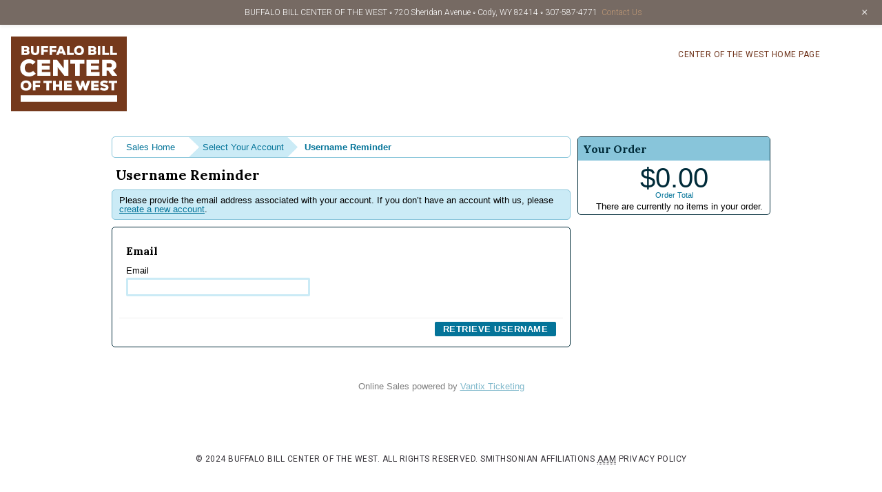

--- FILE ---
content_type: application/javascript
request_url: https://atms.azureedge.net/atmsonline/_base/atms/js/jquery.prettyPhoto.min.js
body_size: 5839
content:
/* ------------------------------------------------------------------------
	Class: prettyPhoto
	Use: Lightbox clone for jQuery
	Author: Stephane Caron (http://www.no-margin-for-errors.com)
	Version: 3.1.4
------------------------------------------------------------------------- */

(function($){$.prettyPhoto={version:'3.1.4'};$.fn.prettyPhoto=function(pp_settings){pp_settings=jQuery.extend({hook:'rel',animation_speed:'fast',ajaxcallback:function(){},slideshow:5000,autoplay_slideshow:false,opacity:0.80,show_title:true,allow_resize:true,allow_expand:true,default_width:500,default_height:344,counter_separator_label:'/',theme:'pp_default',horizontal_padding:20,hideflash:false,wmode:'opaque',autoplay:true,modal:false,deeplinking:true,overlay_gallery:true,overlay_gallery_max:30,keyboard_shortcuts:true,changepicturecallback:function(){},callback:function(){},ie6_fallback:true,markup:'<div class="pp_pic_holder"> \
      <div class="ppt">&nbsp;</div> \
      <div class="pp_top"> \
       <div class="pp_left"></div> \
       <div class="pp_middle"></div> \
       <div class="pp_right"></div> \
      </div> \
      <div class="pp_content_container"> \
       <div class="pp_left"> \
       <div class="pp_right"> \
        <div class="pp_content"> \
         <div class="pp_loaderIcon"></div> \
         <div class="pp_fade"> \
          <a href="#" class="pp_expand" title="Expand the image">Expand</a> \
          <div class="pp_hoverContainer"> \
           <a class="pp_next" href="#">next</a> \
           <a class="pp_previous" href="#">previous</a> \
          </div> \
          <div id="pp_full_res"></div> \
          <div class="pp_details"> \
           <div class="pp_nav"> \
            <a href="#" class="pp_arrow_previous">Previous</a> \
            <p class="currentTextHolder">0/0</p> \
            <a href="#" class="pp_arrow_next">Next</a> \
           </div> \
           <p class="pp_description"></p> \
           <div class="pp_social">{pp_social}</div> \
           <a class="pp_close" href="#">Close</a> \
          </div> \
         </div> \
        </div> \
       </div> \
       </div> \
      </div> \
      <div class="pp_bottom"> \
       <div class="pp_left"></div> \
       <div class="pp_middle"></div> \
       <div class="pp_right"></div> \
      </div> \
     </div> \
     <div class="pp_overlay"></div>',gallery_markup:'<div class="pp_gallery"> \
        <a href="#" class="pp_arrow_previous">Previous</a> \
        <div> \
         <ul> \
          {gallery} \
         </ul> \
        </div> \
        <a href="#" class="pp_arrow_next">Next</a> \
       </div>',image_markup:'<img id="fullResImage" src="{path}" />',flash_markup:'<object classid="clsid:D27CDB6E-AE6D-11cf-96B8-444553540000" width="{width}" height="{height}"><param name="wmode" value="{wmode}" /><param name="allowfullscreen" value="true" /><param name="allowscriptaccess" value="always" /><param name="movie" value="{path}" /><embed src="{path}" type="application/x-shockwave-flash" allowfullscreen="true" allowscriptaccess="always" width="{width}" height="{height}" wmode="{wmode}"></embed></object>',quicktime_markup:'<object classid="clsid:02BF25D5-8C17-4B23-BC80-D3488ABDDC6B" codebase="http://www.apple.com/qtactivex/qtplugin.cab" height="{height}" width="{width}"><param name="src" value="{path}"><param name="autoplay" value="{autoplay}"><param name="type" value="video/quicktime"><embed src="{path}" height="{height}" width="{width}" autoplay="{autoplay}" type="video/quicktime" pluginspage="https://www.apple.com/quicktime/download/"></embed></object>',iframe_markup:'<iframe src ="{path}" width="{width}" height="{height}" frameborder="no"></iframe>',inline_markup:'<div class="pp_inline">{content}</div>',custom_markup:'',social_tools:'<div class="twitter"><a href="http://twitter.com/share" class="twitter-share-button" data-count="none">Tweet</a><script type="text/javascript" src="http://platform.twitter.com/widgets.js"></script></div><div class="facebook"><iframe src="//www.facebook.com/plugins/like.php?locale=en_US&href={location_href}&amp;layout=button_count&amp;show_faces=true&amp;width=500&amp;action=like&amp;font&amp;colorscheme=light&amp;height=23" scrolling="no" frameborder="0" style="border:none; overflow:hidden; width:500px; height:23px;" allowTransparency="true"></iframe></div>'},pp_settings);var matchedObjects=this,percentBased=false,pp_dimensions,pp_open,pp_contentHeight,pp_contentWidth,pp_containerHeight,pp_containerWidth,windowHeight=$(window).height(),windowWidth=$(window).width(),pp_slideshow;doresize=true,scroll_pos=_get_scroll();$(window).unbind('resize.prettyphoto').bind('resize.prettyphoto',function(){_center_overlay();_resize_overlay();});if(pp_settings.keyboard_shortcuts){$(document).unbind('keydown.prettyphoto').bind('keydown.prettyphoto',function(e){if(typeof $pp_pic_holder!='undefined'){if($pp_pic_holder.is(':visible')){switch(e.keyCode){case 37:$.prettyPhoto.changePage('previous');e.preventDefault();break;case 39:$.prettyPhoto.changePage('next');e.preventDefault();break;case 27:if(!settings.modal)
$.prettyPhoto.close();e.preventDefault();break;};};};});};$.prettyPhoto.initialize=function(){settings=pp_settings;if(settings.theme=='pp_default')settings.horizontal_padding=16;if(settings.ie6_fallback&&$.browser.msie&&parseInt($.browser.version)==6)settings.theme="light_square";theRel=$(this).attr(settings.hook);galleryRegExp=/\[(?:.*)\]/;isSet=(galleryRegExp.exec(theRel))?true:false;pp_images=(isSet)?jQuery.map(matchedObjects,function(n,i){if($(n).attr(settings.hook).indexOf(theRel)!=-1)return $(n).attr('href');}):$.makeArray($(this).attr('href'));pp_titles=(isSet)?jQuery.map(matchedObjects,function(n,i){if($(n).attr(settings.hook).indexOf(theRel)!=-1)return($(n).find('img').attr('alt'))?$(n).find('img').attr('alt'):"";}):$.makeArray($(this).find('img').attr('alt'));pp_descriptions=(isSet)?jQuery.map(matchedObjects,function(n,i){if($(n).attr(settings.hook).indexOf(theRel)!=-1)return($(n).attr('title'))?$(n).attr('title'):"";}):$.makeArray($(this).attr('title'));if(pp_images.length>settings.overlay_gallery_max)settings.overlay_gallery=false;set_position=jQuery.inArray($(this).attr('href'),pp_images);rel_index=(isSet)?set_position:$("a["+settings.hook+"^='"+theRel+"']").index($(this));_build_overlay(this);if(settings.allow_resize)
$(window).bind('scroll.prettyphoto',function(){_center_overlay();});$.prettyPhoto.open();return false;}
$.prettyPhoto.open=function(event){if(typeof settings=="undefined"){settings=pp_settings;if($.browser.msie&&$.browser.version==6)settings.theme="light_square";pp_images=$.makeArray(arguments[0]);pp_titles=(arguments[1])?$.makeArray(arguments[1]):$.makeArray("");pp_descriptions=(arguments[2])?$.makeArray(arguments[2]):$.makeArray("");isSet=(pp_images.length>1)?true:false;set_position=(arguments[3])?arguments[3]:0;_build_overlay(event.target);}
if($.browser.msie&&$.browser.version==6)$('select').css('visibility','hidden');if(settings.hideflash)$('object,embed,iframe[src*=youtube],iframe[src*=vimeo]').css('visibility','hidden');_checkPosition($(pp_images).size());$('.pp_loaderIcon').show();if(settings.deeplinking)
setHashtag();if(settings.social_tools){facebook_like_link=settings.social_tools.replace('{location_href}',encodeURIComponent(location.href));$pp_pic_holder.find('.pp_social').html(facebook_like_link);}
if($ppt.is(':hidden'))$ppt.css('opacity',0).show();$pp_overlay.show().fadeTo(settings.animation_speed,settings.opacity);$pp_pic_holder.find('.currentTextHolder').text((set_position+1)+settings.counter_separator_label+$(pp_images).size());if(typeof pp_descriptions[set_position]!='undefined'&&pp_descriptions[set_position]!=""){$pp_pic_holder.find('.pp_description').show().html(unescape(pp_descriptions[set_position]));}else{$pp_pic_holder.find('.pp_description').hide();}
movie_width=(parseFloat(getParam('width',pp_images[set_position])))?getParam('width',pp_images[set_position]):settings.default_width.toString();movie_height=(parseFloat(getParam('height',pp_images[set_position])))?getParam('height',pp_images[set_position]):settings.default_height.toString();percentBased=false;if(movie_height.indexOf('%')!=-1){movie_height=parseFloat(($(window).height()*parseFloat(movie_height)/100)-150);percentBased=true;}
if(movie_width.indexOf('%')!=-1){movie_width=parseFloat(($(window).width()*parseFloat(movie_width)/100)-150);percentBased=true;}
$pp_pic_holder.fadeIn(function(){(settings.show_title&&pp_titles[set_position]!=""&&typeof pp_titles[set_position]!="undefined")?$ppt.html(unescape(pp_titles[set_position])):$ppt.html('&nbsp;');imgPreloader="";skipInjection=false;switch(_getFileType(pp_images[set_position])){case'image':imgPreloader=new Image();nextImage=new Image();if(isSet&&set_position<$(pp_images).size()-1)nextImage.src=pp_images[set_position+1];prevImage=new Image();if(isSet&&pp_images[set_position-1])prevImage.src=pp_images[set_position-1];$pp_pic_holder.find('#pp_full_res')[0].innerHTML=settings.image_markup.replace(/{path}/g,pp_images[set_position]);imgPreloader.onload=function(){pp_dimensions=_fitToViewport(imgPreloader.width,imgPreloader.height);_showContent();};imgPreloader.onerror=function(){alert('Image cannot be loaded. Make sure the path is correct and image exist.');$.prettyPhoto.close();};imgPreloader.src=pp_images[set_position];break;case'youtube':pp_dimensions=_fitToViewport(movie_width,movie_height);movie_id=getParam('v',pp_images[set_position]);if(movie_id==""){movie_id=pp_images[set_position].split('youtu.be/');movie_id=movie_id[1];if(movie_id.indexOf('?')>0)
movie_id=movie_id.substr(0,movie_id.indexOf('?'));if(movie_id.indexOf('&')>0)
movie_id=movie_id.substr(0,movie_id.indexOf('&'));}
movie='https://www.youtube.com/embed/'+movie_id;(getParam('rel',pp_images[set_position]))?movie+="?rel="+getParam('rel',pp_images[set_position]):movie+="?rel=1";if(settings.autoplay)movie+="&autoplay=1";toInject=settings.iframe_markup.replace(/{width}/g,pp_dimensions['width']).replace(/{height}/g,pp_dimensions['height']).replace(/{wmode}/g,settings.wmode).replace(/{path}/g,movie);break;case'vimeo':pp_dimensions=_fitToViewport(movie_width,movie_height);movie_id=pp_images[set_position];var regExp=/https:\/\/(www\.)?vimeo.com\/(\d+)/;var match=movie_id.match(regExp);movie='https://player.vimeo.com/video/'+match[2]+'?title=0&amp;byline=0&amp;portrait=0';if(settings.autoplay)movie+="&autoplay=1;";vimeo_width=pp_dimensions['width']+'/embed/?moog_width='+pp_dimensions['width'];toInject=settings.iframe_markup.replace(/{width}/g,vimeo_width).replace(/{height}/g,pp_dimensions['height']).replace(/{path}/g,movie);break;case'quicktime':pp_dimensions=_fitToViewport(movie_width,movie_height);pp_dimensions['height']+=15;pp_dimensions['contentHeight']+=15;pp_dimensions['containerHeight']+=15;toInject=settings.quicktime_markup.replace(/{width}/g,pp_dimensions['width']).replace(/{height}/g,pp_dimensions['height']).replace(/{wmode}/g,settings.wmode).replace(/{path}/g,pp_images[set_position]).replace(/{autoplay}/g,settings.autoplay);break;case'flash':pp_dimensions=_fitToViewport(movie_width,movie_height);flash_vars=pp_images[set_position];flash_vars=flash_vars.substring(pp_images[set_position].indexOf('flashvars')+10,pp_images[set_position].length);filename=pp_images[set_position];filename=filename.substring(0,filename.indexOf('?'));toInject=settings.flash_markup.replace(/{width}/g,pp_dimensions['width']).replace(/{height}/g,pp_dimensions['height']).replace(/{wmode}/g,settings.wmode).replace(/{path}/g,filename+'?'+flash_vars);break;case'iframe':pp_dimensions=_fitToViewport(movie_width,movie_height);frame_url=pp_images[set_position];frame_url=frame_url.substr(0,frame_url.indexOf('iframe')-1);toInject=settings.iframe_markup.replace(/{width}/g,pp_dimensions['width']).replace(/{height}/g,pp_dimensions['height']).replace(/{path}/g,frame_url);break;case'ajax':doresize=false;pp_dimensions=_fitToViewport(movie_width,movie_height);doresize=true;skipInjection=true;$.get(pp_images[set_position],function(responseHTML){toInject=settings.inline_markup.replace(/{content}/g,responseHTML);$pp_pic_holder.find('#pp_full_res')[0].innerHTML=toInject;_showContent();});break;case'custom':pp_dimensions=_fitToViewport(movie_width,movie_height);toInject=settings.custom_markup;break;case'inline':myClone=$(pp_images[set_position]).clone().append('<br clear="all" />').css({'width':settings.default_width}).wrapInner('<div id="pp_full_res"><div class="pp_inline"></div></div>').appendTo($('body')).show();doresize=false;pp_dimensions=_fitToViewport($(myClone).width(),$(myClone).height());doresize=true;$(myClone).remove();toInject=settings.inline_markup.replace(/{content}/g,$(pp_images[set_position]).html());break;};if(!imgPreloader&&!skipInjection){$pp_pic_holder.find('#pp_full_res')[0].innerHTML=toInject;_showContent();};});return false;};$.prettyPhoto.changePage=function(direction){currentGalleryPage=0;if(direction=='previous'){set_position--;if(set_position<0)set_position=$(pp_images).size()-1;}else if(direction=='next'){set_position++;if(set_position>$(pp_images).size()-1)set_position=0;}else{set_position=direction;};rel_index=set_position;if(!doresize)doresize=true;if(settings.allow_expand){$('.pp_contract').removeClass('pp_contract').addClass('pp_expand');}
_hideContent(function(){$.prettyPhoto.open();});};$.prettyPhoto.changeGalleryPage=function(direction){if(direction=='next'){currentGalleryPage++;if(currentGalleryPage>totalPage)currentGalleryPage=0;}else if(direction=='previous'){currentGalleryPage--;if(currentGalleryPage<0)currentGalleryPage=totalPage;}else{currentGalleryPage=direction;};slide_speed=(direction=='next'||direction=='previous')?settings.animation_speed:0;slide_to=currentGalleryPage*(itemsPerPage*itemWidth);$pp_gallery.find('ul').animate({left:-slide_to},slide_speed);};$.prettyPhoto.startSlideshow=function(){if(typeof pp_slideshow=='undefined'){$pp_pic_holder.find('.pp_play').unbind('click').removeClass('pp_play').addClass('pp_pause').click(function(){$.prettyPhoto.stopSlideshow();return false;});pp_slideshow=setInterval($.prettyPhoto.startSlideshow,settings.slideshow);}else{$.prettyPhoto.changePage('next');};}
$.prettyPhoto.stopSlideshow=function(){$pp_pic_holder.find('.pp_pause').unbind('click').removeClass('pp_pause').addClass('pp_play').click(function(){$.prettyPhoto.startSlideshow();return false;});clearInterval(pp_slideshow);pp_slideshow=undefined;}
$.prettyPhoto.close=function(){if($pp_overlay.is(":animated"))return;$.prettyPhoto.stopSlideshow();$pp_pic_holder.stop().find('object,embed').css('visibility','hidden');$('div.pp_pic_holder,div.ppt,.pp_fade').fadeOut(settings.animation_speed,function(){$(this).remove();});$pp_overlay.fadeOut(settings.animation_speed,function(){if($.browser.msie&&$.browser.version==6)$('select').css('visibility','visible');if(settings.hideflash)$('object,embed,iframe[src*=youtube],iframe[src*=vimeo]').css('visibility','visible');$(this).remove();$(window).unbind('scroll.prettyphoto');clearHashtag();settings.callback();doresize=true;pp_open=false;delete settings;});};function _showContent(){$('.pp_loaderIcon').hide();projectedTop=scroll_pos['scrollTop']+((windowHeight/2)-(pp_dimensions['containerHeight']/2));if(projectedTop<0)projectedTop=0;$ppt.fadeTo(settings.animation_speed,1);$pp_pic_holder.find('.pp_content').animate({height:pp_dimensions['contentHeight'],width:pp_dimensions['contentWidth']},settings.animation_speed);$pp_pic_holder.animate({'top':projectedTop,'left':((windowWidth/2)-(pp_dimensions['containerWidth']/2)<0)?0:(windowWidth/2)-(pp_dimensions['containerWidth']/2),width:pp_dimensions['containerWidth']},settings.animation_speed,function(){$pp_pic_holder.find('.pp_hoverContainer,#fullResImage').height(pp_dimensions['height']).width(pp_dimensions['width']);$pp_pic_holder.find('.pp_fade').fadeIn(settings.animation_speed);if(isSet&&_getFileType(pp_images[set_position])=="image"){$pp_pic_holder.find('.pp_hoverContainer').show();}else{$pp_pic_holder.find('.pp_hoverContainer').hide();}
if(settings.allow_expand){if(pp_dimensions['resized']){$('a.pp_expand,a.pp_contract').show();}else{$('a.pp_expand').hide();}}
if(settings.autoplay_slideshow&&!pp_slideshow&&!pp_open)$.prettyPhoto.startSlideshow();settings.changepicturecallback();pp_open=true;});_insert_gallery();pp_settings.ajaxcallback();};function _hideContent(callback){$pp_pic_holder.find('#pp_full_res object,#pp_full_res embed').css('visibility','hidden');$pp_pic_holder.find('.pp_fade').fadeOut(settings.animation_speed,function(){$('.pp_loaderIcon').show();callback();});};function _checkPosition(setCount){(setCount>1)?$('.pp_nav').show():$('.pp_nav').hide();};function _fitToViewport(width,height){resized=false;_getDimensions(width,height);imageWidth=width,imageHeight=height;if(((pp_containerWidth>windowWidth)||(pp_containerHeight>windowHeight))&&doresize&&settings.allow_resize&&!percentBased){resized=true,fitting=false;while(!fitting){if((pp_containerWidth>windowWidth)){imageWidth=(windowWidth-200);imageHeight=(height/width)*imageWidth;}else if((pp_containerHeight>windowHeight)){imageHeight=(windowHeight-200);imageWidth=(width/height)*imageHeight;}else{fitting=true;};pp_containerHeight=imageHeight,pp_containerWidth=imageWidth;};_getDimensions(imageWidth,imageHeight);if((pp_containerWidth>windowWidth)||(pp_containerHeight>windowHeight)){_fitToViewport(pp_containerWidth,pp_containerHeight)};};return{width:Math.floor(imageWidth),height:Math.floor(imageHeight),containerHeight:Math.floor(pp_containerHeight),containerWidth:Math.floor(pp_containerWidth)+(settings.horizontal_padding*2),contentHeight:Math.floor(pp_contentHeight),contentWidth:Math.floor(pp_contentWidth),resized:resized};};function _getDimensions(width,height){width=parseFloat(width);height=parseFloat(height);$pp_details=$pp_pic_holder.find('.pp_details');$pp_details.width(width);detailsHeight=parseFloat($pp_details.css('marginTop'))+parseFloat($pp_details.css('marginBottom'));$pp_details=$pp_details.clone().addClass(settings.theme).width(width).appendTo($('body')).css({'position':'absolute','top':-10000});detailsHeight+=$pp_details.height();detailsHeight=(detailsHeight<=34)?36:detailsHeight;if($.browser.msie&&$.browser.version==7)detailsHeight+=8;$pp_details.remove();$pp_title=$pp_pic_holder.find('.ppt');$pp_title.width(width);titleHeight=parseFloat($pp_title.css('marginTop'))+parseFloat($pp_title.css('marginBottom'));$pp_title=$pp_title.clone().appendTo($('body')).css({'position':'absolute','top':-10000});titleHeight+=$pp_title.height();$pp_title.remove();pp_contentHeight=height+detailsHeight;pp_contentWidth=width;pp_containerHeight=pp_contentHeight+titleHeight+$pp_pic_holder.find('.pp_top').height()+$pp_pic_holder.find('.pp_bottom').height();pp_containerWidth=width;}
function _getFileType(itemSrc){if(itemSrc.match(/youtube\.com\/watch/i)||itemSrc.match(/youtu\.be/i)){return'youtube';}else if(itemSrc.match(/vimeo\.com/i)){return'vimeo';}else if(itemSrc.match(/\b.mov\b/i)){return'quicktime';}else if(itemSrc.match(/\b.swf\b/i)){return'flash';}else if(itemSrc.match(/\biframe=true\b/i)){return'iframe';}else if(itemSrc.match(/\bajax=true\b/i)){return'ajax';}else if(itemSrc.match(/\bcustom=true\b/i)){return'custom';}else if(itemSrc.substr(0,1)=='#'){return'inline';}else{return'image';};};function _center_overlay(){if(doresize&&typeof $pp_pic_holder!='undefined'){scroll_pos=_get_scroll();contentHeight=$pp_pic_holder.height(),contentwidth=$pp_pic_holder.width();projectedTop=(windowHeight/2)+scroll_pos['scrollTop']-(contentHeight/2);if(projectedTop<0)projectedTop=0;if(contentHeight>windowHeight)
return;$pp_pic_holder.css({'top':projectedTop,'left':(windowWidth/2)+scroll_pos['scrollLeft']-(contentwidth/2)});};};function _get_scroll(){if(self.pageYOffset){return{scrollTop:self.pageYOffset,scrollLeft:self.pageXOffset};}else if(document.documentElement&&document.documentElement.scrollTop){return{scrollTop:document.documentElement.scrollTop,scrollLeft:document.documentElement.scrollLeft};}else if(document.body){return{scrollTop:document.body.scrollTop,scrollLeft:document.body.scrollLeft};};};function _resize_overlay(){windowHeight=$(window).height(),windowWidth=$(window).width();if(typeof $pp_overlay!="undefined")$pp_overlay.height($(document).height()).width(windowWidth);};function _insert_gallery(){if(isSet&&settings.overlay_gallery&&_getFileType(pp_images[set_position])=="image"&&(settings.ie6_fallback&&!($.browser.msie&&parseInt($.browser.version)==6))){itemWidth=52+5;navWidth=(settings.theme=="facebook"||settings.theme=="pp_default")?50:30;itemsPerPage=Math.floor((pp_dimensions['containerWidth']-100-navWidth)/itemWidth);itemsPerPage=(itemsPerPage<pp_images.length)?itemsPerPage:pp_images.length;totalPage=Math.ceil(pp_images.length/itemsPerPage)-1;if(totalPage==0){navWidth=0;$pp_gallery.find('.pp_arrow_next,.pp_arrow_previous').hide();}else{$pp_gallery.find('.pp_arrow_next,.pp_arrow_previous').show();};galleryWidth=itemsPerPage*itemWidth;fullGalleryWidth=pp_images.length*itemWidth;$pp_gallery.css('margin-left',-((galleryWidth/2)+(navWidth/2))).find('div:first').width(galleryWidth+5).find('ul').width(fullGalleryWidth).find('li.selected').removeClass('selected');goToPage=(Math.floor(set_position/itemsPerPage)<totalPage)?Math.floor(set_position/itemsPerPage):totalPage;$.prettyPhoto.changeGalleryPage(goToPage);$pp_gallery_li.filter(':eq('+set_position+')').addClass('selected');}else{$pp_pic_holder.find('.pp_content').unbind('mouseenter mouseleave');}}
function _build_overlay(caller){if(settings.social_tools)
facebook_like_link=settings.social_tools.replace('{location_href}',encodeURIComponent(location.href));settings.markup=settings.markup.replace('{pp_social}','');$('body').append(settings.markup);$pp_pic_holder=$('.pp_pic_holder'),$ppt=$('.ppt'),$pp_overlay=$('div.pp_overlay');if(isSet&&settings.overlay_gallery){currentGalleryPage=0;toInject="";for(var i=0;i<pp_images.length;i++){if(!pp_images[i].match(/\b(jpg|jpeg|png|gif)\b/gi)){classname='default';img_src='';}else{classname='';img_src=pp_images[i];}
toInject+="<li class='"+classname+"'><a href='#'><img src='"+img_src+"' width='50' alt='' /></a></li>";};toInject=settings.gallery_markup.replace(/{gallery}/g,toInject);$pp_pic_holder.find('#pp_full_res').after(toInject);$pp_gallery=$('.pp_pic_holder .pp_gallery'),$pp_gallery_li=$pp_gallery.find('li');$pp_gallery.find('.pp_arrow_next').click(function(){$.prettyPhoto.changeGalleryPage('next');$.prettyPhoto.stopSlideshow();return false;});$pp_gallery.find('.pp_arrow_previous').click(function(){$.prettyPhoto.changeGalleryPage('previous');$.prettyPhoto.stopSlideshow();return false;});$pp_pic_holder.find('.pp_content').hover(function(){$pp_pic_holder.find('.pp_gallery:not(.disabled)').fadeIn();},function(){$pp_pic_holder.find('.pp_gallery:not(.disabled)').fadeOut();});itemWidth=52+5;$pp_gallery_li.each(function(i){$(this).find('a').click(function(){$.prettyPhoto.changePage(i);$.prettyPhoto.stopSlideshow();return false;});});};if(settings.slideshow){$pp_pic_holder.find('.pp_nav').prepend('<a href="#" class="pp_play">Play</a>')
$pp_pic_holder.find('.pp_nav .pp_play').click(function(){$.prettyPhoto.startSlideshow();return false;});}
$pp_pic_holder.attr('class','pp_pic_holder '+settings.theme);$pp_overlay.css({'opacity':0,'height':$(document).height(),'width':$(window).width()}).bind('click',function(){if(!settings.modal)$.prettyPhoto.close();});$('a.pp_close').bind('click',function(){$.prettyPhoto.close();return false;});if(settings.allow_expand){$('a.pp_expand').bind('click',function(e){if($(this).hasClass('pp_expand')){$(this).removeClass('pp_expand').addClass('pp_contract');doresize=false;}else{$(this).removeClass('pp_contract').addClass('pp_expand');doresize=true;};_hideContent(function(){$.prettyPhoto.open();});return false;});}
$pp_pic_holder.find('.pp_previous, .pp_nav .pp_arrow_previous').bind('click',function(){$.prettyPhoto.changePage('previous');$.prettyPhoto.stopSlideshow();return false;});$pp_pic_holder.find('.pp_next, .pp_nav .pp_arrow_next').bind('click',function(){$.prettyPhoto.changePage('next');$.prettyPhoto.stopSlideshow();return false;});_center_overlay();};if(!pp_alreadyInitialized&&getHashtag()){pp_alreadyInitialized=true;hashIndex=getHashtag();hashRel=hashIndex;hashIndex=hashIndex.substring(hashIndex.indexOf('/')+1,hashIndex.length-1);hashRel=hashRel.substring(0,hashRel.indexOf('/'));setTimeout(function(){$("a["+pp_settings.hook+"^='"+hashRel+"']:eq("+hashIndex+")").trigger('click');},50);}
return this.unbind('click.prettyphoto').bind('click.prettyphoto',$.prettyPhoto.initialize);};function getHashtag(){url=location.href;hashtag=(url.indexOf('#prettyPhoto')!==-1)?decodeURI(url.substring(url.indexOf('#prettyPhoto')+1,url.length)):false;return hashtag;};function setHashtag(){if(typeof theRel=='undefined')return;location.hash=theRel+'/'+rel_index+'/';};function clearHashtag(){if(location.href.indexOf('#prettyPhoto')!==-1)location.hash="prettyPhoto";}
function getParam(name,url){name=name.replace(/[\[]/,"\\\[").replace(/[\]]/,"\\\]");var regexS="[\\?&]"+name+"=([^&#]*)";var regex=new RegExp(regexS);var results=regex.exec(url);return(results==null)?"":results[1];}})(jQuery);var pp_alreadyInitialized=false;